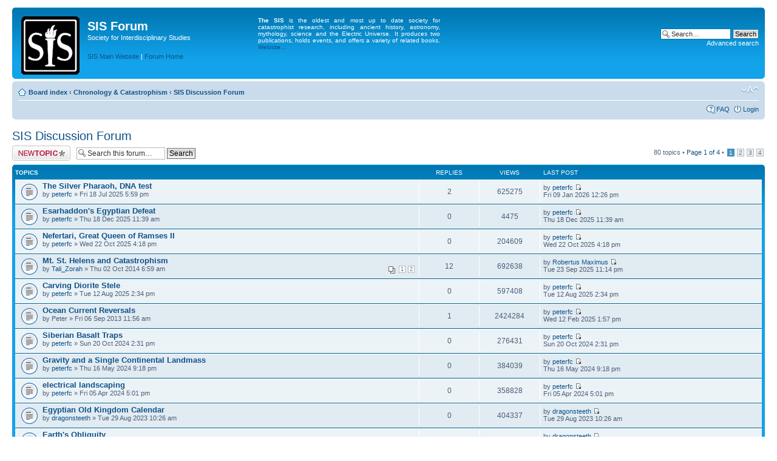

--- FILE ---
content_type: text/html; charset=UTF-8
request_url: https://forum.sis-group.org.uk/viewforum.php?f=2&sid=a973e3ef8edfc89b8f5125794b6ffbb5
body_size: 5098
content:
<!DOCTYPE html PUBLIC "-//W3C//DTD XHTML 1.0 Strict//EN" "http://www.w3.org/TR/xhtml1/DTD/xhtml1-strict.dtd">
<html xmlns="http://www.w3.org/1999/xhtml" dir="ltr" lang="en-gb" xml:lang="en-gb">
<head>

<meta http-equiv="content-type" content="text/html; charset=UTF-8" />
<meta http-equiv="content-style-type" content="text/css" />
<meta http-equiv="content-language" content="en-gb" />
<meta http-equiv="imagetoolbar" content="no" />
<meta name="resource-type" content="document" />
<meta name="distribution" content="global" />
<meta name="keywords" content="" />
<meta name="description" content="" />

<title>SIS Forum &bull; View forum - SIS Discussion Forum</title>



<!--
	phpBB style name: prosilver
	Based on style:   prosilver (this is the default phpBB3 style)
	Original author:  Tom Beddard ( http://www.subBlue.com/ )
	Modified by:
-->

<script type="text/javascript">
// <![CDATA[
	var jump_page = 'Enter the page number you wish to go to:';
	var on_page = '1';
	var per_page = '25';
	var base_url = './viewforum.php?f=2&amp;sid=03685c6531bd3d9614b1346486811549';
	var style_cookie = 'phpBBstyle';
	var style_cookie_settings = '; path=/; domain=forum.sis-group.org.uk';
	var onload_functions = new Array();
	var onunload_functions = new Array();

	

	/**
	* Find a member
	*/
	function find_username(url)
	{
		popup(url, 760, 570, '_usersearch');
		return false;
	}

	/**
	* New function for handling multiple calls to window.onload and window.unload by pentapenguin
	*/
	window.onload = function()
	{
		for (var i = 0; i < onload_functions.length; i++)
		{
			eval(onload_functions[i]);
		}
	};

	window.onunload = function()
	{
		for (var i = 0; i < onunload_functions.length; i++)
		{
			eval(onunload_functions[i]);
		}
	};

// ]]>
</script>
<script type="text/javascript" src="./styles/prosilver/template/styleswitcher.js"></script>
<script type="text/javascript" src="./styles/prosilver/template/forum_fn.js"></script>

<link href="./styles/prosilver/theme/print.css" rel="stylesheet" type="text/css" media="print" title="printonly" />
<link href="./style.php?id=1&amp;lang=en&amp;sid=03685c6531bd3d9614b1346486811549" rel="stylesheet" type="text/css" media="screen, projection" />

<link href="./styles/prosilver/theme/normal.css" rel="stylesheet" type="text/css" title="A" />
<link href="./styles/prosilver/theme/medium.css" rel="alternate stylesheet" type="text/css" title="A+" />
<link href="./styles/prosilver/theme/large.css" rel="alternate stylesheet" type="text/css" title="A++" />



</head>

<body id="phpbb" class="section-viewforum ltr">

<div id="wrap">
	<a id="top" name="top" accesskey="t"></a>
	<div id="page-header">
		<div class="headerbar">
			<div class="inner"><span class="corners-top"><span></span></span>

			<div id="site-description">
				<a href="./index.php?sid=03685c6531bd3d9614b1346486811549" title="Board index" id="logo"><img src="./styles/prosilver/imageset/sis-logo-96.png" width="96" height="96" alt="" title="" /></a>
				<h1>SIS Forum</h1>
				<p>Society for Interdisciplinary Studies</p>
<p><a href="http://www.sis-group.org.uk/">SIS Main Website</a> | <a href="/">Forum Home</a></p>
<div style="margin:-88px 0 0 400px;width:300px;text-align:justify"><b>The SIS</b> is the oldest and most up to date society for catastrophist research, including ancient history, astronomy, mythology, science and the Electric Universe. It produces two publications, holds events, and offers a variety of related books. <a href="http://www.sis-group.org.uk/">Website...</a>
</div>
<!--div style="margin:400px;width:400px">The SIS is the oldest and most up to date society for catastrophist information and research. <a href="http://www.sis-group.org.uk/">Website</a>
</div-->

				<p class="skiplink"><a href="#start_here">Skip to content</a></p>
			</div>

		
			<div id="search-box">
				<form action="./search.php?sid=03685c6531bd3d9614b1346486811549" method="get" id="search">
				<fieldset>
					<input name="keywords" id="keywords" type="text" maxlength="128" title="Search for keywords" class="inputbox search" value="Search…" onclick="if(this.value=='Search…')this.value='';" onblur="if(this.value=='')this.value='Search…';" />
					<input class="button2" value="Search" type="submit" /><br />
					<a href="./search.php?sid=03685c6531bd3d9614b1346486811549" title="View the advanced search options">Advanced search</a> <input type="hidden" name="sid" value="03685c6531bd3d9614b1346486811549" />

				</fieldset>
				</form>
			</div>
		

			<span class="corners-bottom"><span></span></span></div>
		</div>

		<div class="navbar">
			<div class="inner"><span class="corners-top"><span></span></span>

			<ul class="linklist navlinks">
				<li class="icon-home"><a href="./index.php?sid=03685c6531bd3d9614b1346486811549" accesskey="h">Board index</a>  <strong>&#8249;</strong> <a href="./viewforum.php?f=1&amp;sid=03685c6531bd3d9614b1346486811549">Chronology &amp; Catastrophism</a> <strong>&#8249;</strong> <a href="./viewforum.php?f=2&amp;sid=03685c6531bd3d9614b1346486811549">SIS Discussion Forum</a></li>

				<li class="rightside"><a href="#" onclick="fontsizeup(); return false;" onkeypress="return fontsizeup(event);" class="fontsize" title="Change font size">Change font size</a></li>

				
			</ul>

			

			<ul class="linklist rightside">
				<li class="icon-faq"><a href="./faq.php?sid=03685c6531bd3d9614b1346486811549" title="Frequently Asked Questions">FAQ</a></li>
				
					<li class="icon-logout"><a href="./ucp.php?mode=login&amp;sid=03685c6531bd3d9614b1346486811549" title="Login" accesskey="x">Login</a></li>
				
			</ul>

			<span class="corners-bottom"><span></span></span></div>
		</div>

	</div>

	<a name="start_here"></a>
	<div id="page-body">
		
<h2><a href="./viewforum.php?f=2&amp;sid=03685c6531bd3d9614b1346486811549">SIS Discussion Forum</a></h2>


<div>
	<!-- NOTE: remove the style="display: none" when you want to have the forum description on the forum body --><div style="display: none !important;">The Forum is provided for both SIS members and non-members to discuss topics relevant to the Society's work. It also provides the opportunity for non-members to ask questions about the Society’s work and/or published material. <br />All posts are moderated before inclusion. No attachments are permitted.<br /></div>
</div>

	<div class="topic-actions" >

	
		<div class="buttons">
			<div class="post-icon" title="Post a new topic"><a href="./posting.php?mode=post&amp;f=2&amp;sid=03685c6531bd3d9614b1346486811549"><span></span>Post a new topic</a></div>
		</div>
	
		<div class="search-box">
			<form method="get" id="forum-search" action="./search.php?sid=03685c6531bd3d9614b1346486811549">
			<fieldset>
				<input class="inputbox search tiny" type="text" name="keywords" id="search_keywords" size="20" value="Search this forum…" onclick="if (this.value == 'Search this forum…') this.value = '';" onblur="if (this.value == '') this.value = 'Search this forum…';" />
				<input class="button2" type="submit" value="Search" />
				<input type="hidden" name="fid[0]" value="2" />
<input type="hidden" name="sid" value="03685c6531bd3d9614b1346486811549" />

			</fieldset>
			</form>
		</div>
	
		<div class="pagination">
			80 topics &bull; <a href="#" onclick="jumpto(); return false;" title="Click to jump to page…">Page <strong>1</strong> of <strong>4</strong></a> &bull; <span><strong>1</strong><span class="page-sep">, </span><a href="./viewforum.php?f=2&amp;sid=03685c6531bd3d9614b1346486811549&amp;start=25">2</a><span class="page-sep">, </span><a href="./viewforum.php?f=2&amp;sid=03685c6531bd3d9614b1346486811549&amp;start=50">3</a><span class="page-sep">, </span><a href="./viewforum.php?f=2&amp;sid=03685c6531bd3d9614b1346486811549&amp;start=75">4</a></span>
		</div>
	

	</div>

		<div class="forumbg">
		<div class="inner"><span class="corners-top"><span></span></span>
		<ul class="topiclist">
			<li class="header">
				<dl class="icon">
					<dt>Topics</dt>
					<dd class="posts">Replies</dd>
					<dd class="views">Views</dd>
					<dd class="lastpost"><span>Last post</span></dd>
				</dl>
			</li>
		</ul>
		<ul class="topiclist topics">
	

		<li class="row bg1">
			<dl class="icon" style="background-image: url(./styles/prosilver/imageset/topic_read.gif); background-repeat: no-repeat;">
				<dt title="No unread posts"><a href="./viewtopic.php?f=2&amp;t=200&amp;sid=03685c6531bd3d9614b1346486811549" class="topictitle">The Silver Pharaoh, DNA test</a>
					<br />
					by <a href="./memberlist.php?mode=viewprofile&amp;u=1375&amp;sid=03685c6531bd3d9614b1346486811549">peterfc</a> &raquo; Fri 18 Jul 2025 5:59 pm
				</dt>
				<dd class="posts">2 <dfn>Replies</dfn></dd>
				<dd class="views">625275 <dfn>Views</dfn></dd>
				<dd class="lastpost"><span><dfn>Last post </dfn>by <a href="./memberlist.php?mode=viewprofile&amp;u=1375&amp;sid=03685c6531bd3d9614b1346486811549">peterfc</a>
					<a href="./viewtopic.php?f=2&amp;t=200&amp;p=446&amp;sid=03685c6531bd3d9614b1346486811549#p446"><img src="./styles/prosilver/imageset/icon_topic_latest.gif" width="11" height="9" alt="View the latest post" title="View the latest post" /></a> <br />Fri 09 Jan 2026 12:26 pm</span>
				</dd>
			</dl>
		</li>

	

		<li class="row bg2">
			<dl class="icon" style="background-image: url(./styles/prosilver/imageset/topic_read.gif); background-repeat: no-repeat;">
				<dt title="No unread posts"><a href="./viewtopic.php?f=2&amp;t=203&amp;sid=03685c6531bd3d9614b1346486811549" class="topictitle">Esarhaddon's Egyptian Defeat</a>
					<br />
					by <a href="./memberlist.php?mode=viewprofile&amp;u=1375&amp;sid=03685c6531bd3d9614b1346486811549">peterfc</a> &raquo; Thu 18 Dec 2025 11:39 am
				</dt>
				<dd class="posts">0 <dfn>Replies</dfn></dd>
				<dd class="views">4475 <dfn>Views</dfn></dd>
				<dd class="lastpost"><span><dfn>Last post </dfn>by <a href="./memberlist.php?mode=viewprofile&amp;u=1375&amp;sid=03685c6531bd3d9614b1346486811549">peterfc</a>
					<a href="./viewtopic.php?f=2&amp;t=203&amp;p=445&amp;sid=03685c6531bd3d9614b1346486811549#p445"><img src="./styles/prosilver/imageset/icon_topic_latest.gif" width="11" height="9" alt="View the latest post" title="View the latest post" /></a> <br />Thu 18 Dec 2025 11:39 am</span>
				</dd>
			</dl>
		</li>

	

		<li class="row bg1">
			<dl class="icon" style="background-image: url(./styles/prosilver/imageset/topic_read.gif); background-repeat: no-repeat;">
				<dt title="No unread posts"><a href="./viewtopic.php?f=2&amp;t=202&amp;sid=03685c6531bd3d9614b1346486811549" class="topictitle">Nefertari, Great Queen of Ramses II</a>
					<br />
					by <a href="./memberlist.php?mode=viewprofile&amp;u=1375&amp;sid=03685c6531bd3d9614b1346486811549">peterfc</a> &raquo; Wed 22 Oct 2025 4:18 pm
				</dt>
				<dd class="posts">0 <dfn>Replies</dfn></dd>
				<dd class="views">204609 <dfn>Views</dfn></dd>
				<dd class="lastpost"><span><dfn>Last post </dfn>by <a href="./memberlist.php?mode=viewprofile&amp;u=1375&amp;sid=03685c6531bd3d9614b1346486811549">peterfc</a>
					<a href="./viewtopic.php?f=2&amp;t=202&amp;p=444&amp;sid=03685c6531bd3d9614b1346486811549#p444"><img src="./styles/prosilver/imageset/icon_topic_latest.gif" width="11" height="9" alt="View the latest post" title="View the latest post" /></a> <br />Wed 22 Oct 2025 4:18 pm</span>
				</dd>
			</dl>
		</li>

	

		<li class="row bg2">
			<dl class="icon" style="background-image: url(./styles/prosilver/imageset/topic_read.gif); background-repeat: no-repeat;">
				<dt title="No unread posts"><a href="./viewtopic.php?f=2&amp;t=38&amp;sid=03685c6531bd3d9614b1346486811549" class="topictitle">Mt. St. Helens and Catastrophism</a>
					<br />
					<strong class="pagination"><span><a href="./viewtopic.php?f=2&amp;t=38&amp;sid=03685c6531bd3d9614b1346486811549">1</a><span class="page-sep">, </span><a href="./viewtopic.php?f=2&amp;t=38&amp;sid=03685c6531bd3d9614b1346486811549&amp;start=10">2</a></span></strong>by <a href="./memberlist.php?mode=viewprofile&amp;u=181&amp;sid=03685c6531bd3d9614b1346486811549">Tali_Zorah</a> &raquo; Thu 02 Oct 2014 6:59 am
				</dt>
				<dd class="posts">12 <dfn>Replies</dfn></dd>
				<dd class="views">692638 <dfn>Views</dfn></dd>
				<dd class="lastpost"><span><dfn>Last post </dfn>by <a href="./memberlist.php?mode=viewprofile&amp;u=182&amp;sid=03685c6531bd3d9614b1346486811549">Robertus Maximus</a>
					<a href="./viewtopic.php?f=2&amp;t=38&amp;p=443&amp;sid=03685c6531bd3d9614b1346486811549#p443"><img src="./styles/prosilver/imageset/icon_topic_latest.gif" width="11" height="9" alt="View the latest post" title="View the latest post" /></a> <br />Tue 23 Sep 2025 11:14 pm</span>
				</dd>
			</dl>
		</li>

	

		<li class="row bg1">
			<dl class="icon" style="background-image: url(./styles/prosilver/imageset/topic_read.gif); background-repeat: no-repeat;">
				<dt title="No unread posts"><a href="./viewtopic.php?f=2&amp;t=201&amp;sid=03685c6531bd3d9614b1346486811549" class="topictitle">Carving Diorite Stele</a>
					<br />
					by <a href="./memberlist.php?mode=viewprofile&amp;u=1375&amp;sid=03685c6531bd3d9614b1346486811549">peterfc</a> &raquo; Tue 12 Aug 2025 2:34 pm
				</dt>
				<dd class="posts">0 <dfn>Replies</dfn></dd>
				<dd class="views">597408 <dfn>Views</dfn></dd>
				<dd class="lastpost"><span><dfn>Last post </dfn>by <a href="./memberlist.php?mode=viewprofile&amp;u=1375&amp;sid=03685c6531bd3d9614b1346486811549">peterfc</a>
					<a href="./viewtopic.php?f=2&amp;t=201&amp;p=441&amp;sid=03685c6531bd3d9614b1346486811549#p441"><img src="./styles/prosilver/imageset/icon_topic_latest.gif" width="11" height="9" alt="View the latest post" title="View the latest post" /></a> <br />Tue 12 Aug 2025 2:34 pm</span>
				</dd>
			</dl>
		</li>

	

		<li class="row bg2">
			<dl class="icon" style="background-image: url(./styles/prosilver/imageset/topic_read.gif); background-repeat: no-repeat;">
				<dt title="No unread posts"><a href="./viewtopic.php?f=2&amp;t=24&amp;sid=03685c6531bd3d9614b1346486811549" class="topictitle">Ocean Current Reversals</a>
					<br />
					by Peter &raquo; Fri 06 Sep 2013 11:56 am
				</dt>
				<dd class="posts">1 <dfn>Replies</dfn></dd>
				<dd class="views">2424284 <dfn>Views</dfn></dd>
				<dd class="lastpost"><span><dfn>Last post </dfn>by <a href="./memberlist.php?mode=viewprofile&amp;u=1375&amp;sid=03685c6531bd3d9614b1346486811549">peterfc</a>
					<a href="./viewtopic.php?f=2&amp;t=24&amp;p=438&amp;sid=03685c6531bd3d9614b1346486811549#p438"><img src="./styles/prosilver/imageset/icon_topic_latest.gif" width="11" height="9" alt="View the latest post" title="View the latest post" /></a> <br />Wed 12 Feb 2025 1:57 pm</span>
				</dd>
			</dl>
		</li>

	

		<li class="row bg1">
			<dl class="icon" style="background-image: url(./styles/prosilver/imageset/topic_read.gif); background-repeat: no-repeat;">
				<dt title="No unread posts"><a href="./viewtopic.php?f=2&amp;t=198&amp;sid=03685c6531bd3d9614b1346486811549" class="topictitle">Siberian Basalt Traps</a>
					<br />
					by <a href="./memberlist.php?mode=viewprofile&amp;u=1375&amp;sid=03685c6531bd3d9614b1346486811549">peterfc</a> &raquo; Sun 20 Oct 2024 2:31 pm
				</dt>
				<dd class="posts">0 <dfn>Replies</dfn></dd>
				<dd class="views">276431 <dfn>Views</dfn></dd>
				<dd class="lastpost"><span><dfn>Last post </dfn>by <a href="./memberlist.php?mode=viewprofile&amp;u=1375&amp;sid=03685c6531bd3d9614b1346486811549">peterfc</a>
					<a href="./viewtopic.php?f=2&amp;t=198&amp;p=437&amp;sid=03685c6531bd3d9614b1346486811549#p437"><img src="./styles/prosilver/imageset/icon_topic_latest.gif" width="11" height="9" alt="View the latest post" title="View the latest post" /></a> <br />Sun 20 Oct 2024 2:31 pm</span>
				</dd>
			</dl>
		</li>

	

		<li class="row bg2">
			<dl class="icon" style="background-image: url(./styles/prosilver/imageset/topic_read.gif); background-repeat: no-repeat;">
				<dt title="No unread posts"><a href="./viewtopic.php?f=2&amp;t=197&amp;sid=03685c6531bd3d9614b1346486811549" class="topictitle">Gravity and a Single Continental Landmass</a>
					<br />
					by <a href="./memberlist.php?mode=viewprofile&amp;u=1375&amp;sid=03685c6531bd3d9614b1346486811549">peterfc</a> &raquo; Thu 16 May 2024 9:18 pm
				</dt>
				<dd class="posts">0 <dfn>Replies</dfn></dd>
				<dd class="views">384039 <dfn>Views</dfn></dd>
				<dd class="lastpost"><span><dfn>Last post </dfn>by <a href="./memberlist.php?mode=viewprofile&amp;u=1375&amp;sid=03685c6531bd3d9614b1346486811549">peterfc</a>
					<a href="./viewtopic.php?f=2&amp;t=197&amp;p=436&amp;sid=03685c6531bd3d9614b1346486811549#p436"><img src="./styles/prosilver/imageset/icon_topic_latest.gif" width="11" height="9" alt="View the latest post" title="View the latest post" /></a> <br />Thu 16 May 2024 9:18 pm</span>
				</dd>
			</dl>
		</li>

	

		<li class="row bg1">
			<dl class="icon" style="background-image: url(./styles/prosilver/imageset/topic_read.gif); background-repeat: no-repeat;">
				<dt title="No unread posts"><a href="./viewtopic.php?f=2&amp;t=196&amp;sid=03685c6531bd3d9614b1346486811549" class="topictitle">electrical landscaping</a>
					<br />
					by <a href="./memberlist.php?mode=viewprofile&amp;u=1375&amp;sid=03685c6531bd3d9614b1346486811549">peterfc</a> &raquo; Fri 05 Apr 2024 5:01 pm
				</dt>
				<dd class="posts">0 <dfn>Replies</dfn></dd>
				<dd class="views">358828 <dfn>Views</dfn></dd>
				<dd class="lastpost"><span><dfn>Last post </dfn>by <a href="./memberlist.php?mode=viewprofile&amp;u=1375&amp;sid=03685c6531bd3d9614b1346486811549">peterfc</a>
					<a href="./viewtopic.php?f=2&amp;t=196&amp;p=435&amp;sid=03685c6531bd3d9614b1346486811549#p435"><img src="./styles/prosilver/imageset/icon_topic_latest.gif" width="11" height="9" alt="View the latest post" title="View the latest post" /></a> <br />Fri 05 Apr 2024 5:01 pm</span>
				</dd>
			</dl>
		</li>

	

		<li class="row bg2">
			<dl class="icon" style="background-image: url(./styles/prosilver/imageset/topic_read.gif); background-repeat: no-repeat;">
				<dt title="No unread posts"><a href="./viewtopic.php?f=2&amp;t=195&amp;sid=03685c6531bd3d9614b1346486811549" class="topictitle">Egyptian Old Kingdom Calendar</a>
					<br />
					by <a href="./memberlist.php?mode=viewprofile&amp;u=178&amp;sid=03685c6531bd3d9614b1346486811549">dragonsteeth</a> &raquo; Tue 29 Aug 2023 10:26 am
				</dt>
				<dd class="posts">0 <dfn>Replies</dfn></dd>
				<dd class="views">404337 <dfn>Views</dfn></dd>
				<dd class="lastpost"><span><dfn>Last post </dfn>by <a href="./memberlist.php?mode=viewprofile&amp;u=178&amp;sid=03685c6531bd3d9614b1346486811549">dragonsteeth</a>
					<a href="./viewtopic.php?f=2&amp;t=195&amp;p=434&amp;sid=03685c6531bd3d9614b1346486811549#p434"><img src="./styles/prosilver/imageset/icon_topic_latest.gif" width="11" height="9" alt="View the latest post" title="View the latest post" /></a> <br />Tue 29 Aug 2023 10:26 am</span>
				</dd>
			</dl>
		</li>

	

		<li class="row bg1">
			<dl class="icon" style="background-image: url(./styles/prosilver/imageset/topic_read.gif); background-repeat: no-repeat;">
				<dt title="No unread posts"><a href="./viewtopic.php?f=2&amp;t=194&amp;sid=03685c6531bd3d9614b1346486811549" class="topictitle">Earth's Obliquity</a>
					<br />
					by <a href="./memberlist.php?mode=viewprofile&amp;u=178&amp;sid=03685c6531bd3d9614b1346486811549">dragonsteeth</a> &raquo; Sun 05 Sep 2021 9:34 am
				</dt>
				<dd class="posts">0 <dfn>Replies</dfn></dd>
				<dd class="views">425937 <dfn>Views</dfn></dd>
				<dd class="lastpost"><span><dfn>Last post </dfn>by <a href="./memberlist.php?mode=viewprofile&amp;u=178&amp;sid=03685c6531bd3d9614b1346486811549">dragonsteeth</a>
					<a href="./viewtopic.php?f=2&amp;t=194&amp;p=433&amp;sid=03685c6531bd3d9614b1346486811549#p433"><img src="./styles/prosilver/imageset/icon_topic_latest.gif" width="11" height="9" alt="View the latest post" title="View the latest post" /></a> <br />Sun 05 Sep 2021 9:34 am</span>
				</dd>
			</dl>
		</li>

	

		<li class="row bg2">
			<dl class="icon" style="background-image: url(./styles/prosilver/imageset/topic_read.gif); background-repeat: no-repeat;">
				<dt title="No unread posts"><a href="./viewtopic.php?f=2&amp;t=193&amp;sid=03685c6531bd3d9614b1346486811549" class="topictitle">Parallel Development In Evolution</a>
					<br />
					by <a href="./memberlist.php?mode=viewprofile&amp;u=62&amp;sid=03685c6531bd3d9614b1346486811549">John</a> &raquo; Thu 24 Jun 2021 3:49 pm
				</dt>
				<dd class="posts">0 <dfn>Replies</dfn></dd>
				<dd class="views">400012 <dfn>Views</dfn></dd>
				<dd class="lastpost"><span><dfn>Last post </dfn>by <a href="./memberlist.php?mode=viewprofile&amp;u=62&amp;sid=03685c6531bd3d9614b1346486811549">John</a>
					<a href="./viewtopic.php?f=2&amp;t=193&amp;p=432&amp;sid=03685c6531bd3d9614b1346486811549#p432"><img src="./styles/prosilver/imageset/icon_topic_latest.gif" width="11" height="9" alt="View the latest post" title="View the latest post" /></a> <br />Thu 24 Jun 2021 3:49 pm</span>
				</dd>
			</dl>
		</li>

	

		<li class="row bg1">
			<dl class="icon" style="background-image: url(./styles/prosilver/imageset/topic_read.gif); background-repeat: no-repeat;">
				<dt title="No unread posts"><a href="./viewtopic.php?f=2&amp;t=192&amp;sid=03685c6531bd3d9614b1346486811549" class="topictitle">The Decent of Man and other Creatures</a>
					<br />
					by <a href="./memberlist.php?mode=viewprofile&amp;u=62&amp;sid=03685c6531bd3d9614b1346486811549">John</a> &raquo; Tue 12 Jan 2021 7:03 pm
				</dt>
				<dd class="posts">0 <dfn>Replies</dfn></dd>
				<dd class="views">363888 <dfn>Views</dfn></dd>
				<dd class="lastpost"><span><dfn>Last post </dfn>by <a href="./memberlist.php?mode=viewprofile&amp;u=62&amp;sid=03685c6531bd3d9614b1346486811549">John</a>
					<a href="./viewtopic.php?f=2&amp;t=192&amp;p=431&amp;sid=03685c6531bd3d9614b1346486811549#p431"><img src="./styles/prosilver/imageset/icon_topic_latest.gif" width="11" height="9" alt="View the latest post" title="View the latest post" /></a> <br />Tue 12 Jan 2021 7:03 pm</span>
				</dd>
			</dl>
		</li>

	

		<li class="row bg2">
			<dl class="icon" style="background-image: url(./styles/prosilver/imageset/topic_read.gif); background-repeat: no-repeat;">
				<dt title="No unread posts"><a href="./viewtopic.php?f=2&amp;t=191&amp;sid=03685c6531bd3d9614b1346486811549" class="topictitle">Water Levels of the Great Lakes</a>
					<br />
					by <a href="./memberlist.php?mode=viewprofile&amp;u=54&amp;sid=03685c6531bd3d9614b1346486811549">barry</a> &raquo; Fri 16 Oct 2020 2:15 pm
				</dt>
				<dd class="posts">0 <dfn>Replies</dfn></dd>
				<dd class="views">334376 <dfn>Views</dfn></dd>
				<dd class="lastpost"><span><dfn>Last post </dfn>by <a href="./memberlist.php?mode=viewprofile&amp;u=54&amp;sid=03685c6531bd3d9614b1346486811549">barry</a>
					<a href="./viewtopic.php?f=2&amp;t=191&amp;p=430&amp;sid=03685c6531bd3d9614b1346486811549#p430"><img src="./styles/prosilver/imageset/icon_topic_latest.gif" width="11" height="9" alt="View the latest post" title="View the latest post" /></a> <br />Fri 16 Oct 2020 2:15 pm</span>
				</dd>
			</dl>
		</li>

	

		<li class="row bg1">
			<dl class="icon" style="background-image: url(./styles/prosilver/imageset/topic_read.gif); background-repeat: no-repeat;">
				<dt title="No unread posts"><a href="./viewtopic.php?f=2&amp;t=190&amp;sid=03685c6531bd3d9614b1346486811549" class="topictitle">Redshift</a>
					<br />
					by <a href="./memberlist.php?mode=viewprofile&amp;u=62&amp;sid=03685c6531bd3d9614b1346486811549">John</a> &raquo; Sun 17 May 2020 10:53 pm
				</dt>
				<dd class="posts">0 <dfn>Replies</dfn></dd>
				<dd class="views">242654 <dfn>Views</dfn></dd>
				<dd class="lastpost"><span><dfn>Last post </dfn>by <a href="./memberlist.php?mode=viewprofile&amp;u=62&amp;sid=03685c6531bd3d9614b1346486811549">John</a>
					<a href="./viewtopic.php?f=2&amp;t=190&amp;p=429&amp;sid=03685c6531bd3d9614b1346486811549#p429"><img src="./styles/prosilver/imageset/icon_topic_latest.gif" width="11" height="9" alt="View the latest post" title="View the latest post" /></a> <br />Sun 17 May 2020 10:53 pm</span>
				</dd>
			</dl>
		</li>

	

		<li class="row bg2">
			<dl class="icon" style="background-image: url(./styles/prosilver/imageset/topic_read.gif); background-repeat: no-repeat;">
				<dt title="No unread posts"><a href="./viewtopic.php?f=2&amp;t=189&amp;sid=03685c6531bd3d9614b1346486811549" class="topictitle">The Mystery of Light</a>
					<br />
					by <a href="./memberlist.php?mode=viewprofile&amp;u=62&amp;sid=03685c6531bd3d9614b1346486811549">John</a> &raquo; Thu 30 Apr 2020 5:28 pm
				</dt>
				<dd class="posts">0 <dfn>Replies</dfn></dd>
				<dd class="views">357771 <dfn>Views</dfn></dd>
				<dd class="lastpost"><span><dfn>Last post </dfn>by <a href="./memberlist.php?mode=viewprofile&amp;u=62&amp;sid=03685c6531bd3d9614b1346486811549">John</a>
					<a href="./viewtopic.php?f=2&amp;t=189&amp;p=428&amp;sid=03685c6531bd3d9614b1346486811549#p428"><img src="./styles/prosilver/imageset/icon_topic_latest.gif" width="11" height="9" alt="View the latest post" title="View the latest post" /></a> <br />Thu 30 Apr 2020 5:28 pm</span>
				</dd>
			</dl>
		</li>

	

		<li class="row bg1">
			<dl class="icon" style="background-image: url(./styles/prosilver/imageset/topic_read.gif); background-repeat: no-repeat;">
				<dt title="No unread posts"><a href="./viewtopic.php?f=2&amp;t=12&amp;sid=03685c6531bd3d9614b1346486811549" class="topictitle">Biblical numbers and the chronology of the Bible</a>
					<br />
					<strong class="pagination"><span><a href="./viewtopic.php?f=2&amp;t=12&amp;sid=03685c6531bd3d9614b1346486811549">1</a><span class="page-sep">, </span><a href="./viewtopic.php?f=2&amp;t=12&amp;sid=03685c6531bd3d9614b1346486811549&amp;start=10">2</a></span></strong>by <a href="./memberlist.php?mode=viewprofile&amp;u=56&amp;sid=03685c6531bd3d9614b1346486811549">Phillip</a> &raquo; Sat 10 Nov 2012 9:30 am
				</dt>
				<dd class="posts">14 <dfn>Replies</dfn></dd>
				<dd class="views">13120870 <dfn>Views</dfn></dd>
				<dd class="lastpost"><span><dfn>Last post </dfn>by <a href="./memberlist.php?mode=viewprofile&amp;u=129&amp;sid=03685c6531bd3d9614b1346486811549">ericaitch</a>
					<a href="./viewtopic.php?f=2&amp;t=12&amp;p=427&amp;sid=03685c6531bd3d9614b1346486811549#p427"><img src="./styles/prosilver/imageset/icon_topic_latest.gif" width="11" height="9" alt="View the latest post" title="View the latest post" /></a> <br />Wed 15 Apr 2020 6:47 am</span>
				</dd>
			</dl>
		</li>

	

		<li class="row bg2">
			<dl class="icon" style="background-image: url(./styles/prosilver/imageset/topic_read.gif); background-repeat: no-repeat;">
				<dt title="No unread posts"><a href="./viewtopic.php?f=2&amp;t=187&amp;sid=03685c6531bd3d9614b1346486811549" class="topictitle">Ken Griffith - Introduction</a>
					<br />
					by <a href="./memberlist.php?mode=viewprofile&amp;u=1405&amp;sid=03685c6531bd3d9614b1346486811549">ken</a> &raquo; Tue 10 Mar 2020 2:26 pm
				</dt>
				<dd class="posts">1 <dfn>Replies</dfn></dd>
				<dd class="views">323661 <dfn>Views</dfn></dd>
				<dd class="lastpost"><span><dfn>Last post </dfn>by <a href="./memberlist.php?mode=viewprofile&amp;u=62&amp;sid=03685c6531bd3d9614b1346486811549">John</a>
					<a href="./viewtopic.php?f=2&amp;t=187&amp;p=426&amp;sid=03685c6531bd3d9614b1346486811549#p426"><img src="./styles/prosilver/imageset/icon_topic_latest.gif" width="11" height="9" alt="View the latest post" title="View the latest post" /></a> <br />Sat 04 Apr 2020 12:38 am</span>
				</dd>
			</dl>
		</li>

	

		<li class="row bg1">
			<dl class="icon" style="background-image: url(./styles/prosilver/imageset/topic_read.gif); background-repeat: no-repeat;">
				<dt title="No unread posts"><a href="./viewtopic.php?f=2&amp;t=185&amp;sid=03685c6531bd3d9614b1346486811549" class="topictitle">Velikovsky, the Exodus and Samson's Riddle</a>
					<br />
					by <a href="./memberlist.php?mode=viewprofile&amp;u=178&amp;sid=03685c6531bd3d9614b1346486811549">dragonsteeth</a> &raquo; Fri 07 Feb 2020 3:10 pm
				</dt>
				<dd class="posts">2 <dfn>Replies</dfn></dd>
				<dd class="views">463565 <dfn>Views</dfn></dd>
				<dd class="lastpost"><span><dfn>Last post </dfn>by <a href="./memberlist.php?mode=viewprofile&amp;u=178&amp;sid=03685c6531bd3d9614b1346486811549">dragonsteeth</a>
					<a href="./viewtopic.php?f=2&amp;t=185&amp;p=425&amp;sid=03685c6531bd3d9614b1346486811549#p425"><img src="./styles/prosilver/imageset/icon_topic_latest.gif" width="11" height="9" alt="View the latest post" title="View the latest post" /></a> <br />Sat 21 Mar 2020 2:12 pm</span>
				</dd>
			</dl>
		</li>

	

		<li class="row bg2">
			<dl class="icon" style="background-image: url(./styles/prosilver/imageset/topic_read.gif); background-repeat: no-repeat;">
				<dt title="No unread posts"><a href="./viewtopic.php?f=2&amp;t=45&amp;sid=03685c6531bd3d9614b1346486811549" class="topictitle">Heinsohn: Cuckoo in the Nest?</a>
					<br />
					by <a href="./memberlist.php?mode=viewprofile&amp;u=56&amp;sid=03685c6531bd3d9614b1346486811549">Phillip</a> &raquo; Mon 24 Nov 2014 8:31 pm
				</dt>
				<dd class="posts">1 <dfn>Replies</dfn></dd>
				<dd class="views">368806 <dfn>Views</dfn></dd>
				<dd class="lastpost"><span><dfn>Last post </dfn>by <a href="./memberlist.php?mode=viewprofile&amp;u=1405&amp;sid=03685c6531bd3d9614b1346486811549">ken</a>
					<a href="./viewtopic.php?f=2&amp;t=45&amp;p=424&amp;sid=03685c6531bd3d9614b1346486811549#p424"><img src="./styles/prosilver/imageset/icon_topic_latest.gif" width="11" height="9" alt="View the latest post" title="View the latest post" /></a> <br />Tue 10 Mar 2020 4:58 pm</span>
				</dd>
			</dl>
		</li>

	

		<li class="row bg1">
			<dl class="icon" style="background-image: url(./styles/prosilver/imageset/topic_read.gif); background-repeat: no-repeat;">
				<dt title="No unread posts"><a href="./viewtopic.php?f=2&amp;t=167&amp;sid=03685c6531bd3d9614b1346486811549" class="topictitle">Early Bronze start for 360 day Calendar</a>
					<br />
					by <a href="./memberlist.php?mode=viewprofile&amp;u=178&amp;sid=03685c6531bd3d9614b1346486811549">dragonsteeth</a> &raquo; Fri 30 Dec 2016 11:21 am
				</dt>
				<dd class="posts">2 <dfn>Replies</dfn></dd>
				<dd class="views">400582 <dfn>Views</dfn></dd>
				<dd class="lastpost"><span><dfn>Last post </dfn>by <a href="./memberlist.php?mode=viewprofile&amp;u=1405&amp;sid=03685c6531bd3d9614b1346486811549">ken</a>
					<a href="./viewtopic.php?f=2&amp;t=167&amp;p=421&amp;sid=03685c6531bd3d9614b1346486811549#p421"><img src="./styles/prosilver/imageset/icon_topic_latest.gif" width="11" height="9" alt="View the latest post" title="View the latest post" /></a> <br />Tue 10 Mar 2020 2:14 pm</span>
				</dd>
			</dl>
		</li>

	

		<li class="row bg2">
			<dl class="icon" style="background-image: url(./styles/prosilver/imageset/topic_read.gif); background-repeat: no-repeat;">
				<dt title="No unread posts"><a href="./viewtopic.php?f=2&amp;t=186&amp;sid=03685c6531bd3d9614b1346486811549" class="topictitle">A LAYMAN'S VIEW OF THE COSMOS</a>
					<br />
					by <a href="./memberlist.php?mode=viewprofile&amp;u=62&amp;sid=03685c6531bd3d9614b1346486811549">John</a> &raquo; Thu 13 Feb 2020 11:43 pm
				</dt>
				<dd class="posts">0 <dfn>Replies</dfn></dd>
				<dd class="views">362630 <dfn>Views</dfn></dd>
				<dd class="lastpost"><span><dfn>Last post </dfn>by <a href="./memberlist.php?mode=viewprofile&amp;u=62&amp;sid=03685c6531bd3d9614b1346486811549">John</a>
					<a href="./viewtopic.php?f=2&amp;t=186&amp;p=419&amp;sid=03685c6531bd3d9614b1346486811549#p419"><img src="./styles/prosilver/imageset/icon_topic_latest.gif" width="11" height="9" alt="View the latest post" title="View the latest post" /></a> <br />Thu 13 Feb 2020 11:43 pm</span>
				</dd>
			</dl>
		</li>

	

		<li class="row bg1">
			<dl class="icon" style="background-image: url(./styles/prosilver/imageset/topic_read.gif); background-repeat: no-repeat;">
				<dt title="No unread posts"><a href="./viewtopic.php?f=2&amp;t=184&amp;sid=03685c6531bd3d9614b1346486811549" class="topictitle">The Origin of Life</a>
					<br />
					by <a href="./memberlist.php?mode=viewprofile&amp;u=62&amp;sid=03685c6531bd3d9614b1346486811549">John</a> &raquo; Wed 06 Nov 2019 4:37 pm
				</dt>
				<dd class="posts">0 <dfn>Replies</dfn></dd>
				<dd class="views">398286 <dfn>Views</dfn></dd>
				<dd class="lastpost"><span><dfn>Last post </dfn>by <a href="./memberlist.php?mode=viewprofile&amp;u=62&amp;sid=03685c6531bd3d9614b1346486811549">John</a>
					<a href="./viewtopic.php?f=2&amp;t=184&amp;p=417&amp;sid=03685c6531bd3d9614b1346486811549#p417"><img src="./styles/prosilver/imageset/icon_topic_latest.gif" width="11" height="9" alt="View the latest post" title="View the latest post" /></a> <br />Wed 06 Nov 2019 4:37 pm</span>
				</dd>
			</dl>
		</li>

	

		<li class="row bg2">
			<dl class="icon" style="background-image: url(./styles/prosilver/imageset/topic_read.gif); background-repeat: no-repeat;">
				<dt title="No unread posts"><a href="./viewtopic.php?f=2&amp;t=180&amp;sid=03685c6531bd3d9614b1346486811549" class="topictitle">Mountain Building</a>
					<br />
					by <a href="./memberlist.php?mode=viewprofile&amp;u=62&amp;sid=03685c6531bd3d9614b1346486811549">John</a> &raquo; Tue 30 Oct 2018 9:44 pm
				</dt>
				<dd class="posts">5 <dfn>Replies</dfn></dd>
				<dd class="views">555493 <dfn>Views</dfn></dd>
				<dd class="lastpost"><span><dfn>Last post </dfn>by <a href="./memberlist.php?mode=viewprofile&amp;u=182&amp;sid=03685c6531bd3d9614b1346486811549">Robertus Maximus</a>
					<a href="./viewtopic.php?f=2&amp;t=180&amp;p=416&amp;sid=03685c6531bd3d9614b1346486811549#p416"><img src="./styles/prosilver/imageset/icon_topic_latest.gif" width="11" height="9" alt="View the latest post" title="View the latest post" /></a> <br />Fri 04 Oct 2019 1:19 am</span>
				</dd>
			</dl>
		</li>

	

		<li class="row bg1">
			<dl class="icon" style="background-image: url(./styles/prosilver/imageset/topic_read.gif); background-repeat: no-repeat;">
				<dt title="No unread posts"><a href="./viewtopic.php?f=2&amp;t=183&amp;sid=03685c6531bd3d9614b1346486811549" class="topictitle">Raising blocks to build Pyramids</a>
					<br />
					by <a href="./memberlist.php?mode=viewprofile&amp;u=1377&amp;sid=03685c6531bd3d9614b1346486811549">thomas</a> &raquo; Tue 25 Jun 2019 12:09 pm
				</dt>
				<dd class="posts">0 <dfn>Replies</dfn></dd>
				<dd class="views">282245 <dfn>Views</dfn></dd>
				<dd class="lastpost"><span><dfn>Last post </dfn>by <a href="./memberlist.php?mode=viewprofile&amp;u=1377&amp;sid=03685c6531bd3d9614b1346486811549">thomas</a>
					<a href="./viewtopic.php?f=2&amp;t=183&amp;p=415&amp;sid=03685c6531bd3d9614b1346486811549#p415"><img src="./styles/prosilver/imageset/icon_topic_latest.gif" width="11" height="9" alt="View the latest post" title="View the latest post" /></a> <br />Tue 25 Jun 2019 12:09 pm</span>
				</dd>
			</dl>
		</li>

	
			</ul>
		<span class="corners-bottom"><span></span></span></div>
	</div>
	
	<form method="post" action="./viewforum.php?f=2&amp;sid=03685c6531bd3d9614b1346486811549">
		<fieldset class="display-options">
			<a href="./viewforum.php?f=2&amp;sid=03685c6531bd3d9614b1346486811549&amp;start=25" class="right-box right">Next</a>
			<label>Display topics from previous: <select name="st" id="st"><option value="0" selected="selected">All Topics</option><option value="1">1 day</option><option value="7">7 days</option><option value="14">2 weeks</option><option value="30">1 month</option><option value="90">3 months</option><option value="180">6 months</option><option value="365">1 year</option></select></label>
			<label>Sort by <select name="sk" id="sk"><option value="a">Author</option><option value="t" selected="selected">Post time</option><option value="r">Replies</option><option value="s">Subject</option><option value="v">Views</option></select></label>
			<label><select name="sd" id="sd"><option value="a">Ascending</option><option value="d" selected="selected">Descending</option></select> <input type="submit" name="sort" value="Go" class="button2" /></label>
	
		</fieldset>
	</form>
	<hr />

	<div class="topic-actions">
		
		<div class="buttons">
			<div class="post-icon" title="Post a new topic"><a href="./posting.php?mode=post&amp;f=2&amp;sid=03685c6531bd3d9614b1346486811549"><span></span>Post a new topic</a></div>
		</div>
		
		<div class="pagination">
			 80 topics &bull;  <a href="#" onclick="jumpto(); return false;" title="Click to jump to page…">Page <strong>1</strong> of <strong>4</strong></a>
			 &bull;  <span><strong>1</strong><span class="page-sep">, </span><a href="./viewforum.php?f=2&amp;sid=03685c6531bd3d9614b1346486811549&amp;start=25">2</a><span class="page-sep">, </span><a href="./viewforum.php?f=2&amp;sid=03685c6531bd3d9614b1346486811549&amp;start=50">3</a><span class="page-sep">, </span><a href="./viewforum.php?f=2&amp;sid=03685c6531bd3d9614b1346486811549&amp;start=75">4</a></span>
		</div>
		
	</div>

	<p></p><p><a href="./index.php?sid=03685c6531bd3d9614b1346486811549" class="left-box left" accesskey="r">Return to Board index</a></p>

	<form method="post" id="jumpbox" action="./viewforum.php?sid=03685c6531bd3d9614b1346486811549" onsubmit="if(this.f.value == -1){return false;}">

	
		<fieldset class="jumpbox">
	
			<label for="f" accesskey="j">Jump to:</label>
			<select name="f" id="f" onchange="if(this.options[this.selectedIndex].value != -1){ document.forms['jumpbox'].submit() }">
			
				<option value="-1">Select a forum</option>
			<option value="-1">------------------</option>
				<option value="1">Chronology &amp; Catastrophism</option>
			
				<option value="2" selected="selected">&nbsp; &nbsp;SIS Discussion Forum</option>
			
			</select>
			<input type="submit" value="Go" class="button2" />
		</fieldset>
	</form>


	<h3>Who is online</h3>
	<p>Users browsing this forum: No registered users and 418 guests</p>

	<h3>Forum permissions</h3>
	<p>You <strong>cannot</strong> post new topics in this forum<br />You <strong>cannot</strong> reply to topics in this forum<br />You <strong>cannot</strong> edit your posts in this forum<br />You <strong>cannot</strong> delete your posts in this forum<br /></p>
</div>

<div id="page-footer">

	<div class="navbar">
		<div class="inner"><span class="corners-top"><span></span></span>

		<ul class="linklist">
			<li class="icon-home"><a href="./index.php?sid=03685c6531bd3d9614b1346486811549">Board index</a></li>
				
			<li class="rightside"><a href="./memberlist.php?mode=leaders&amp;sid=03685c6531bd3d9614b1346486811549">The team</a> &bull; <a href="./ucp.php?mode=delete_cookies&amp;sid=03685c6531bd3d9614b1346486811549">Delete all board cookies</a> &bull; All times are UTC </li>
		</ul>

		<span class="corners-bottom"><span></span></span></div>
	</div>

	<div class="copyright">Powered by <a href="https://www.phpbb.com/">phpBB</a>&reg; Forum Software &copy; phpBB Group
		
	</div>
</div>

</div>

<div>
	<a id="bottom" name="bottom" accesskey="z"></a>
	
</div>

</body>
</html>